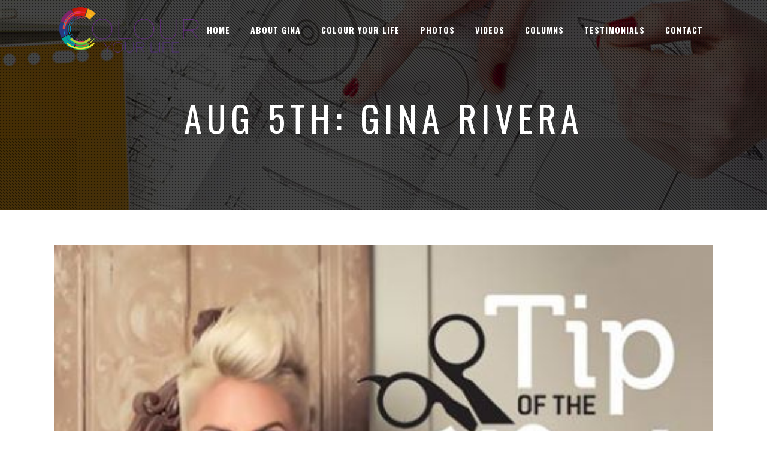

--- FILE ---
content_type: text/html; charset=UTF-8
request_url: https://seegina.com/aug-5th-gina-rivera/
body_size: 6791
content:
<!DOCTYPE html>
<html lang="en-US">
<head>
	<meta charset="UTF-8" />
	
	<title>Gina Rivera |   Aug 5th: Gina Rivera</title>

	
			
						<meta name="viewport" content="width=device-width,initial-scale=1,user-scalable=no">
		
	<link rel="profile" href="http://gmpg.org/xfn/11" />
	<link rel="pingback" href="https://seegina.com/xmlrpc.php" />
	<link rel="shortcut icon" type="image/x-icon" href="http://demo.qodeinteractive.com/bridge24/wp-content/themes/bridge/img/favicon.ico">
	<link rel="apple-touch-icon" href="http://demo.qodeinteractive.com/bridge24/wp-content/themes/bridge/img/favicon.ico"/>
	<link href='//fonts.googleapis.com/css?family=Raleway:100,200,300,400,500,600,700,800,900,300italic,400italic|Oswald:100,200,300,400,500,600,700,800,900,300italic,400italic|Open+Sans:100,200,300,400,500,600,700,800,900,300italic,400italic&subset=latin,latin-ext' rel='stylesheet' type='text/css'>
<link rel='dns-prefetch' href='//maps.googleapis.com' />
<link rel='dns-prefetch' href='//fonts.googleapis.com' />
<link rel='dns-prefetch' href='//s.w.org' />
<link rel="alternate" type="application/rss+xml" title="Gina Rivera &raquo; Feed" href="https://seegina.com/feed/" />
		<script type="text/javascript">
			window._wpemojiSettings = {"baseUrl":"https:\/\/s.w.org\/images\/core\/emoji\/13.0.0\/72x72\/","ext":".png","svgUrl":"https:\/\/s.w.org\/images\/core\/emoji\/13.0.0\/svg\/","svgExt":".svg","source":{"concatemoji":"https:\/\/seegina.com\/wp-includes\/js\/wp-emoji-release.min.js?ver=5.5.17"}};
			!function(e,a,t){var n,r,o,i=a.createElement("canvas"),p=i.getContext&&i.getContext("2d");function s(e,t){var a=String.fromCharCode;p.clearRect(0,0,i.width,i.height),p.fillText(a.apply(this,e),0,0);e=i.toDataURL();return p.clearRect(0,0,i.width,i.height),p.fillText(a.apply(this,t),0,0),e===i.toDataURL()}function c(e){var t=a.createElement("script");t.src=e,t.defer=t.type="text/javascript",a.getElementsByTagName("head")[0].appendChild(t)}for(o=Array("flag","emoji"),t.supports={everything:!0,everythingExceptFlag:!0},r=0;r<o.length;r++)t.supports[o[r]]=function(e){if(!p||!p.fillText)return!1;switch(p.textBaseline="top",p.font="600 32px Arial",e){case"flag":return s([127987,65039,8205,9895,65039],[127987,65039,8203,9895,65039])?!1:!s([55356,56826,55356,56819],[55356,56826,8203,55356,56819])&&!s([55356,57332,56128,56423,56128,56418,56128,56421,56128,56430,56128,56423,56128,56447],[55356,57332,8203,56128,56423,8203,56128,56418,8203,56128,56421,8203,56128,56430,8203,56128,56423,8203,56128,56447]);case"emoji":return!s([55357,56424,8205,55356,57212],[55357,56424,8203,55356,57212])}return!1}(o[r]),t.supports.everything=t.supports.everything&&t.supports[o[r]],"flag"!==o[r]&&(t.supports.everythingExceptFlag=t.supports.everythingExceptFlag&&t.supports[o[r]]);t.supports.everythingExceptFlag=t.supports.everythingExceptFlag&&!t.supports.flag,t.DOMReady=!1,t.readyCallback=function(){t.DOMReady=!0},t.supports.everything||(n=function(){t.readyCallback()},a.addEventListener?(a.addEventListener("DOMContentLoaded",n,!1),e.addEventListener("load",n,!1)):(e.attachEvent("onload",n),a.attachEvent("onreadystatechange",function(){"complete"===a.readyState&&t.readyCallback()})),(n=t.source||{}).concatemoji?c(n.concatemoji):n.wpemoji&&n.twemoji&&(c(n.twemoji),c(n.wpemoji)))}(window,document,window._wpemojiSettings);
		</script>
		<style type="text/css">
img.wp-smiley,
img.emoji {
	display: inline !important;
	border: none !important;
	box-shadow: none !important;
	height: 1em !important;
	width: 1em !important;
	margin: 0 .07em !important;
	vertical-align: -0.1em !important;
	background: none !important;
	padding: 0 !important;
}
</style>
	<link rel='stylesheet' id='wp-block-library-css'  href='https://seegina.com/wp-includes/css/dist/block-library/style.min.css?ver=5.5.17' type='text/css' media='all' />
<link rel='stylesheet' id='layerslider-css'  href='https://seegina.com/wp-content/plugins/LayerSlider/static/css/layerslider.css?ver=5.5.1' type='text/css' media='all' />
<link rel='stylesheet' id='ls-google-fonts-css'  href='https://fonts.googleapis.com/css?family=Lato:100,300,regular,700,900%7COpen+Sans:300%7CIndie+Flower:regular%7COswald:300,regular,700&#038;subset=latin%2Clatin-ext' type='text/css' media='all' />
<link rel='stylesheet' id='contact-form-7-css'  href='https://seegina.com/wp-content/plugins/contact-form-7/includes/css/styles.css?ver=5.3' type='text/css' media='all' />
<link rel='stylesheet' id='tp_twitter_plugin_css-css'  href='https://seegina.com/wp-content/plugins/recent-tweets-widget/tp_twitter_plugin.css?ver=1.0' type='text/css' media='screen' />
<link rel='stylesheet' id='default_style-css'  href='https://seegina.com/wp-content/themes/bridge/style.css?ver=5.5.17' type='text/css' media='all' />
<link rel='stylesheet' id='qode-font-awesome-css'  href='https://seegina.com/wp-content/themes/bridge/css/font-awesome/css/font-awesome.min.css?ver=5.5.17' type='text/css' media='all' />
<link rel='stylesheet' id='qode-elegant-icons-css'  href='https://seegina.com/wp-content/themes/bridge/css/elegant-icons/style.min.css?ver=5.5.17' type='text/css' media='all' />
<link rel='stylesheet' id='stylesheet-css'  href='https://seegina.com/wp-content/themes/bridge/css/stylesheet.min.css?ver=5.5.17' type='text/css' media='all' />
<link rel='stylesheet' id='mac_stylesheet-css'  href='https://seegina.com/wp-content/themes/bridge/css/mac_stylesheet.css?ver=5.5.17' type='text/css' media='all' />
<link rel='stylesheet' id='webkit-css'  href='https://seegina.com/wp-content/themes/bridge/css/webkit_stylesheet.css?ver=5.5.17' type='text/css' media='all' />
<link rel='stylesheet' id='style_dynamic-css'  href='https://seegina.com/wp-content/themes/bridge/css/style_dynamic.css?ver=1635146986' type='text/css' media='all' />
<link rel='stylesheet' id='responsive-css'  href='https://seegina.com/wp-content/themes/bridge/css/responsive.min.css?ver=5.5.17' type='text/css' media='all' />
<link rel='stylesheet' id='style_dynamic_responsive-css'  href='https://seegina.com/wp-content/themes/bridge/css/style_dynamic_responsive.css?ver=1635146986' type='text/css' media='all' />
<link rel='stylesheet' id='js_composer_front-css'  href='https://seegina.com/wp-content/plugins/js_composer/assets/css/js_composer.min.css?ver=5.1.1' type='text/css' media='all' />
<link rel='stylesheet' id='custom_css-css'  href='https://seegina.com/wp-content/themes/bridge/css/custom_css.css?ver=1635146986' type='text/css' media='all' />
<link rel='stylesheet' id='wp-advanced-rp-css-css'  href='https://seegina.com/wp-content/plugins/advanced-recent-posts-widget/css/advanced-recent-posts-widget.css?ver=5.5.17' type='text/css' media='all' />
<script type='text/javascript' src='https://seegina.com/wp-content/plugins/LayerSlider/static/js/greensock.js?ver=1.11.8' id='greensock-js'></script>
<script type='text/javascript' src='https://seegina.com/wp-includes/js/jquery/jquery.js?ver=1.12.4-wp' id='jquery-core-js'></script>
<script type='text/javascript' src='https://seegina.com/wp-content/plugins/LayerSlider/static/js/layerslider.kreaturamedia.jquery.js?ver=5.5.1' id='layerslider-js'></script>
<script type='text/javascript' src='https://seegina.com/wp-content/plugins/LayerSlider/static/js/layerslider.transitions.js?ver=5.5.1' id='layerslider-transitions-js'></script>
<link rel="https://api.w.org/" href="https://seegina.com/wp-json/" /><link rel="alternate" type="application/json" href="https://seegina.com/wp-json/wp/v2/posts/16215" /><link rel="EditURI" type="application/rsd+xml" title="RSD" href="https://seegina.com/xmlrpc.php?rsd" />
<link rel="wlwmanifest" type="application/wlwmanifest+xml" href="https://seegina.com/wp-includes/wlwmanifest.xml" /> 
<link rel='prev' title='Huffington Post- Gina Rivera Tips for Taking Care of Summer Hair' href='https://seegina.com/huffington-post-gina-rivera-tips-for-taking-care-of-summer-hair/' />
<link rel='next' title='Aug 12th: Gina Rivera' href='https://seegina.com/aug-12th-gina-rivera/' />
<meta name="generator" content="WordPress 5.5.17" />
<link rel="canonical" href="https://seegina.com/aug-5th-gina-rivera/" />
<link rel='shortlink' href='https://seegina.com/?p=16215' />
<link rel="alternate" type="application/json+oembed" href="https://seegina.com/wp-json/oembed/1.0/embed?url=https%3A%2F%2Fseegina.com%2Faug-5th-gina-rivera%2F" />
<link rel="alternate" type="text/xml+oembed" href="https://seegina.com/wp-json/oembed/1.0/embed?url=https%3A%2F%2Fseegina.com%2Faug-5th-gina-rivera%2F&#038;format=xml" />
<meta name="generator" content="Powered by Visual Composer - drag and drop page builder for WordPress."/>
<!--[if lte IE 9]><link rel="stylesheet" type="text/css" href="https://seegina.com/wp-content/plugins/js_composer/assets/css/vc_lte_ie9.min.css" media="screen"><![endif]-->		<style type="text/css" id="wp-custom-css">
			.q_logo a {
	 visibility: visible;
}		</style>
		<noscript><style type="text/css"> .wpb_animate_when_almost_visible { opacity: 1; }</style></noscript></head>

<body class="post-template-default single single-post postid-16215 single-format-standard ajax_fade page_not_loaded  qode-theme-ver-7.6.2 wpb-js-composer js-comp-ver-5.1.1 vc_responsive">

				<div class="ajax_loader"><div class="ajax_loader_1"><div class="two_rotating_circles"><div class="dot1"></div><div class="dot2"></div></div></div></div>
					<div class="wrapper">
	<div class="wrapper_inner">
	<!-- Google Analytics start -->
		<!-- Google Analytics end -->

	


<header class=" scroll_header_top_area light stick transparent scrolled_not_transparent with_hover_bg_color page_header">
    <div class="header_inner clearfix">

		<div class="header_top_bottom_holder">
		<div class="header_bottom clearfix" style=' background-color:rgba(255, 255, 255, 0);' >
		    				<div class="container">
					<div class="container_inner clearfix">
                    			                					<div class="header_inner_left">
                        													<div class="mobile_menu_button">
                                <span>
                                    <i class="qode_icon_font_awesome fa fa-bars " ></i>                                </span>
                            </div>
												<div class="logo_wrapper">
                            							<div class="q_logo">
								<a href="https://seegina.com/" style="height: 90px;">
									<img class="normal" src="http://seegina.com/wp-content/uploads/2021/10/Logo-Updated-High-Res.png" alt="Logo"/>
									<img class="light" src="http://seegina.com/wp-content/uploads/2021/10/Logo-Updated-High-Res.png" alt="Logo"/>
									<img class="dark" src="http://seegina.com/wp-content/uploads/2021/10/Logo-Updated-High-Res.png" alt="Logo"/>
									<img class="sticky" src="http://seegina.com/wp-content/uploads/2021/10/Logo-Updated-High-Res.png" alt="Logo"/>
									<img class="mobile" src="http://seegina.com/wp-content/uploads/2021/10/Logo-Updated-High-Res.png" alt="Logo"/>
																	</a>
							</div>
                            						</div>
                                                					</div>
                    					                                                							<div class="header_inner_right">
                                <div class="side_menu_button_wrapper right">
																		                                    <div class="side_menu_button">
									
										                                                                                                                    </div>
                                </div>
							</div>
												
												
						<nav class="main_menu drop_down right">
						<ul id="menu-top_menu" class=""><li id="nav-menu-item-15878" class="menu-item menu-item-type-post_type menu-item-object-page menu-item-home  narrow"><a href="https://seegina.com/" class=""><i class="menu_icon blank fa"></i><span>Home</span><span class="plus"></span></a></li>
<li id="nav-menu-item-15921" class="menu-item menu-item-type-post_type menu-item-object-page  narrow"><a href="https://seegina.com/about-gina/" class=""><i class="menu_icon blank fa"></i><span>About Gina</span><span class="plus"></span></a></li>
<li id="nav-menu-item-15998" class="menu-item menu-item-type-post_type menu-item-object-page  narrow"><a href="https://seegina.com/colour-your-life/" class=""><i class="menu_icon blank fa"></i><span>Colour Your Life</span><span class="plus"></span></a></li>
<li id="nav-menu-item-16163" class="menu-item menu-item-type-post_type menu-item-object-page  narrow"><a href="https://seegina.com/photo-gallery/" class=""><i class="menu_icon blank fa"></i><span>Photos</span><span class="plus"></span></a></li>
<li id="nav-menu-item-15971" class="menu-item menu-item-type-post_type menu-item-object-page  narrow"><a href="https://seegina.com/video-section/" class=""><i class="menu_icon blank fa"></i><span>Videos</span><span class="plus"></span></a></li>
<li id="nav-menu-item-16106" class="menu-item menu-item-type-post_type menu-item-object-page  narrow"><a href="https://seegina.com/columns/" class=""><i class="menu_icon blank fa"></i><span>Columns</span><span class="plus"></span></a></li>
<li id="nav-menu-item-16136" class="menu-item menu-item-type-post_type menu-item-object-page  narrow"><a href="https://seegina.com/testimonials-2/" class=""><i class="menu_icon blank fa"></i><span>Testimonials</span><span class="plus"></span></a></li>
<li id="nav-menu-item-16169" class="menu-item menu-item-type-post_type menu-item-object-page  narrow"><a href="https://seegina.com/contact-2/" class=""><i class="menu_icon blank fa"></i><span>Contact</span><span class="plus"></span></a></li>
</ul>						</nav>
						                        										<nav class="mobile_menu">
                        <ul id="menu-top_menu-1" class=""><li id="mobile-menu-item-15878" class="menu-item menu-item-type-post_type menu-item-object-page menu-item-home "><a href="https://seegina.com/" class=""><span>Home</span></a><span class="mobile_arrow"><i class="fa fa-angle-right"></i><i class="fa fa-angle-down"></i></span></li>
<li id="mobile-menu-item-15921" class="menu-item menu-item-type-post_type menu-item-object-page "><a href="https://seegina.com/about-gina/" class=""><span>About Gina</span></a><span class="mobile_arrow"><i class="fa fa-angle-right"></i><i class="fa fa-angle-down"></i></span></li>
<li id="mobile-menu-item-15998" class="menu-item menu-item-type-post_type menu-item-object-page "><a href="https://seegina.com/colour-your-life/" class=""><span>Colour Your Life</span></a><span class="mobile_arrow"><i class="fa fa-angle-right"></i><i class="fa fa-angle-down"></i></span></li>
<li id="mobile-menu-item-16163" class="menu-item menu-item-type-post_type menu-item-object-page "><a href="https://seegina.com/photo-gallery/" class=""><span>Photos</span></a><span class="mobile_arrow"><i class="fa fa-angle-right"></i><i class="fa fa-angle-down"></i></span></li>
<li id="mobile-menu-item-15971" class="menu-item menu-item-type-post_type menu-item-object-page "><a href="https://seegina.com/video-section/" class=""><span>Videos</span></a><span class="mobile_arrow"><i class="fa fa-angle-right"></i><i class="fa fa-angle-down"></i></span></li>
<li id="mobile-menu-item-16106" class="menu-item menu-item-type-post_type menu-item-object-page "><a href="https://seegina.com/columns/" class=""><span>Columns</span></a><span class="mobile_arrow"><i class="fa fa-angle-right"></i><i class="fa fa-angle-down"></i></span></li>
<li id="mobile-menu-item-16136" class="menu-item menu-item-type-post_type menu-item-object-page "><a href="https://seegina.com/testimonials-2/" class=""><span>Testimonials</span></a><span class="mobile_arrow"><i class="fa fa-angle-right"></i><i class="fa fa-angle-down"></i></span></li>
<li id="mobile-menu-item-16169" class="menu-item menu-item-type-post_type menu-item-object-page "><a href="https://seegina.com/contact-2/" class=""><span>Contact</span></a><span class="mobile_arrow"><i class="fa fa-angle-right"></i><i class="fa fa-angle-down"></i></span></li>
</ul>					</nav>
			                    					</div>
				</div>
				</div>
	</div>
	</div>

</header>
		

    		<a id='back_to_top' href='#'>
			<span class="fa-stack">
				<i class="fa fa-arrow-up" style=""></i>
			</span>
		</a>
	    	
    
		
	
    
<div class="content ">
							<div class="meta">

					
		<div class="seo_title">Gina Rivera |   Aug 5th: Gina Rivera</div>

				
					<span id="qode_page_id">16215</span>
					<div class="body_classes">post-template-default,single,single-post,postid-16215,single-format-standard,ajax_fade,page_not_loaded,,qode-theme-ver-7.6.2,wpb-js-composer js-comp-ver-5.1.1,vc_responsive</div>
				</div>
						<div class="content_inner  ">
																				<div class="title_outer title_without_animation"    data-height="350">
		<div class="title title_size_large  position_center  has_fixed_background " style="background-image:url(http://demo.qodeinteractive.com/bridge24/wp-content/uploads/2014/07/portfolio.jpg);height:350px;">
			<div class="image not_responsive"><img src="http://demo.qodeinteractive.com/bridge24/wp-content/uploads/2014/07/portfolio.jpg" alt="&nbsp;" /> </div>
							<div class="title_overlay" style="background-image:url('http://demo.qodeinteractive.com/bridge24/wp-content/uploads/2014/07/patern.png');"></div>
										<div class="title_holder"  style="padding-top:43px;height:307px;">
					<div class="container">
						<div class="container_inner clearfix">
								<div class="title_subtitle_holder" >
                                                                									<div class="title_subtitle_holder_inner">
																	<h1><span>Aug 5th: Gina Rivera</span></h1>
																	
																																			</div>
								                                                            </div>
						</div>
					</div>
				</div>
								</div>
			</div>
								<div class="container">
                    					<div class="container_inner default_template_holder" >
				
											<div class="blog_holder blog_single">
								<article id="post-16215" class="post-16215 post type-post status-publish format-standard has-post-thumbnail hentry category-tip-of-the-week">
			<div class="post_content_holder">
										<div class="post_image">
	                        <img width="480" height="480" src="https://seegina.com/wp-content/uploads/2015/12/TipofWeek.jpg" class="attachment-full size-full wp-post-image" alt="" loading="lazy" srcset="https://seegina.com/wp-content/uploads/2015/12/TipofWeek.jpg 480w, https://seegina.com/wp-content/uploads/2015/12/TipofWeek-150x150.jpg 150w, https://seegina.com/wp-content/uploads/2015/12/TipofWeek-300x300.jpg 300w" sizes="(max-width: 480px) 100vw, 480px" />						</div>
								<div class="post_text">
					<div class="post_text_inner">
						<h2><span class="date">05 Aug</span> Aug 5th: Gina Rivera</h2>
						<div class="post_info">
							<span class="time">Posted at 23:07h</span>
							in <a href="https://seegina.com/category/tip-of-the-week/" rel="category tag">Tip of the Week</a>							<span class="post_author">
								by								<a class="post_author_link" href="https://seegina.com/author/admin/">admin</a>
							</span>
															<span class="dots"><i class="fa fa-square"></i></span><a class="post_comments" href="https://seegina.com/aug-5th-gina-rivera/#respond" target="_self">0 Comments</a>
																							<span class="dots"><i class="fa fa-square"></i></span><div class="blog_like">
									<a  href="#" class="qode-like" id="qode-like-16215" title="Like this">0<span>  Likes</span></a>								</div>
																						<span class="dots"><i class="fa fa-square"></i></span><div class="blog_share"><div class="social_share_holder"><a href="javascript:void(0)" target="_self"><span class="social_share_icon"></span><span class="social_share_title">Share</span></a><div class="social_share_dropdown"><div class="inner_arrow"></div><ul><li class="facebook_share"><a href="#" onclick="window.open('http://www.facebook.com/sharer.php?s=100&amp;p[title]=Aug+5th%3A+Gina+Rivera&amp;p[summary]=Sometimes+we+don%26%238217%3Bt+see+the+big+picture%2C+we+get+impatient+in+our+goals+and+it+feels+like+we+will+never+get+there.+Trust...&amp;p[url]=https%3A%2F%2Fseegina.com%2Faug-5th-gina-rivera%2F&amp;&p[images][0]=https://seegina.com/wp-content/uploads/2015/12/TipofWeek.jpg', 'sharer', 'toolbar=0,status=0,width=620,height=280');"><i class="fa fa-facebook"></i></a></li><li class="twitter_share"><a href="#" onclick="popUp=window.open('http://twitter.com/home?status=Sometimes+we+don%26%238217%3Bt+see+the+big+picture%2C+we+get+impatient+in+our+goals+and+it+feels+like+we+will+never+get+https://seegina.com/aug-5th-gina-rivera/', 'popupwindow', 'scrollbars=yes,width=800,height=400');popUp.focus();return false;"><i class="fa fa-twitter"></i></a></li><li  class="google_share"><a href="#" onclick="popUp=window.open('https://plus.google.com/share?url=https%3A%2F%2Fseegina.com%2Faug-5th-gina-rivera%2F', 'popupwindow', 'scrollbars=yes,width=800,height=400');popUp.focus();return false"><i class="fa fa-google-plus"></i></a></li><li  class="vk_share"><a href="#" onclick="popUp=window.open('http://vkontakte.ru/share.php?url=https%3A%2F%2Fseegina.com%2Faug-5th-gina-rivera%2F&amp;title=Aug+5th%3A+Gina+Rivera&amp;description=Sometimes+we+don%26%238217%3Bt+see+the+big+picture%2C+we+get+impatient+in+our+goals+and+it+feels+like+we+will+never+get+there.+Trust...&amp;image=https%3A%2F%2Fseegina.com%2Fwp-content%2Fuploads%2F2015%2F12%2FTipofWeek.jpg', 'popupwindow', 'scrollbars=yes,width=800,height=400');popUp.focus();return false"><i class="fa fa-vk"></i></a></li></ul></div></div></div>	
													</div>
						<p>Sometimes we don&#8217;t see the big picture, we get impatient in our goals and it feels like we will never get there. Trust me when I say, it has taken me a long time to learn to put one foot in front of the other. I now realize that the road to accomplishment can be long and every journey must begin with the first step.</p>
<p>When I am gettin<span class="text_exposed_hide">&#8230;</span><span class="text_exposed_show">g started on a new goal there are a few things that I keep in mind. First, I must have a very clear picture or vision of what I want and how that ties to my overall mission for my life. Next, I don’t let other people stop me or tell me that I can’t. This is one of the main points that I address when speaking to large groups.</p>
<p>I also don’t wait until the situation is perfect. It’s easy to create obstacles but for those of you who know me, my mantra is create opportunities and focus on them. Ask yourself, “what if?” rather than telling yourself “no way”.</p>
<p>Don’t put pressure on yourself for perfection right out of the gate, though perfection is something you will strive for, you will learn new things along the way and this will help you to perfect your skills.</p>
<p>Remember, good things come to those who wait. Having a vision that is part of a greater mission is very instrumental to success in life. You have to visualize your playbook before the game in order to go out and perform. If you hold true to your vision and your mission and take the proper steps without rushing, you are well on your way to achieving your goal.</p>
<p>So, stay focused on the vision and the mission&#8230;Be Open to Change&#8230;and get ready for the time of your life!</span></p>
					</div>
				</div>
			</div>
		
					
	</article>						 
						
										</div>
				</div>
                			</div>						
	


				<div class="content_bottom" >
					</div>
				
	</div>
</div>



	<footer >
		<div class="footer_inner clearfix">
				<div class="footer_top_holder">
            			<div class="footer_top">
								<div class="container">
					<div class="container_inner">
										<div id="text-2" class="widget widget_text">			<div class="textwidget"><div style="text-align: center;">
<a href="http://www.seegina.com/wp-admin"><img src="http://seegina.com/wp-content/uploads/2015/09/logoWhite.png" alt="" /></a>
</div></div>
		</div>									</div>
				</div>
							</div>
					</div>
						</div>
	</footer>
		
</div>
</div>
<script type='text/javascript' id='contact-form-7-js-extra'>
/* <![CDATA[ */
var wpcf7 = {"apiSettings":{"root":"https:\/\/seegina.com\/wp-json\/contact-form-7\/v1","namespace":"contact-form-7\/v1"}};
/* ]]> */
</script>
<script type='text/javascript' src='https://seegina.com/wp-content/plugins/contact-form-7/includes/js/scripts.js?ver=5.3' id='contact-form-7-js'></script>
<script type='text/javascript' id='qode-like-js-extra'>
/* <![CDATA[ */
var qodeLike = {"ajaxurl":"https:\/\/seegina.com\/wp-admin\/admin-ajax.php"};
/* ]]> */
</script>
<script type='text/javascript' src='https://seegina.com/wp-content/themes/bridge/js/qode-like.min.js?ver=5.5.17' id='qode-like-js'></script>
<script type='text/javascript' src='https://seegina.com/wp-content/themes/bridge/js/plugins.js?ver=5.5.17' id='plugins-js'></script>
<script type='text/javascript' src='https://seegina.com/wp-content/themes/bridge/js/jquery.carouFredSel-6.2.1.min.js?ver=5.5.17' id='carouFredSel-js'></script>
<script type='text/javascript' src='https://seegina.com/wp-content/themes/bridge/js/lemmon-slider.min.js?ver=5.5.17' id='lemmonSlider-js'></script>
<script type='text/javascript' src='https://seegina.com/wp-content/themes/bridge/js/jquery.fullPage.min.js?ver=5.5.17' id='one_page_scroll-js'></script>
<script type='text/javascript' src='https://seegina.com/wp-content/themes/bridge/js/jquery.mousewheel.min.js?ver=5.5.17' id='mousewheel-js'></script>
<script type='text/javascript' src='https://seegina.com/wp-content/themes/bridge/js/jquery.touchSwipe.min.js?ver=5.5.17' id='touchSwipe-js'></script>
<script type='text/javascript' src='https://seegina.com/wp-content/plugins/js_composer/assets/lib/bower/isotope/dist/isotope.pkgd.min.js?ver=5.1.1' id='isotope-js'></script>
<script type='text/javascript' src='https://maps.googleapis.com/maps/api/js?sensor=false&#038;ver=5.5.17' id='google_map_api-js'></script>
<script type='text/javascript' id='default_dynamic-js-extra'>
/* <![CDATA[ */
var no_ajax_obj = {"no_ajax_pages":["","https:\/\/seegina.com\/wp-login.php?action=logout&_wpnonce=7dc6ef5c84"]};
/* ]]> */
</script>
<script type='text/javascript' src='https://seegina.com/wp-content/themes/bridge/js/default_dynamic.js?ver=1635146986' id='default_dynamic-js'></script>
<script type='text/javascript' src='https://seegina.com/wp-content/themes/bridge/js/default.min.js?ver=5.5.17' id='default-js'></script>
<script type='text/javascript' src='https://seegina.com/wp-content/themes/bridge/js/custom_js.js?ver=1635146986' id='custom_js-js'></script>
<script type='text/javascript' src='https://seegina.com/wp-content/themes/bridge/js/ajax.min.js?ver=5.5.17' id='ajax-js'></script>
<script type='text/javascript' src='https://seegina.com/wp-content/plugins/js_composer/assets/js/dist/js_composer_front.min.js?ver=5.1.1' id='wpb_composer_front_js-js'></script>
<script type='text/javascript' src='https://seegina.com/wp-includes/js/wp-embed.min.js?ver=5.5.17' id='wp-embed-js'></script>
</body>
</html>	